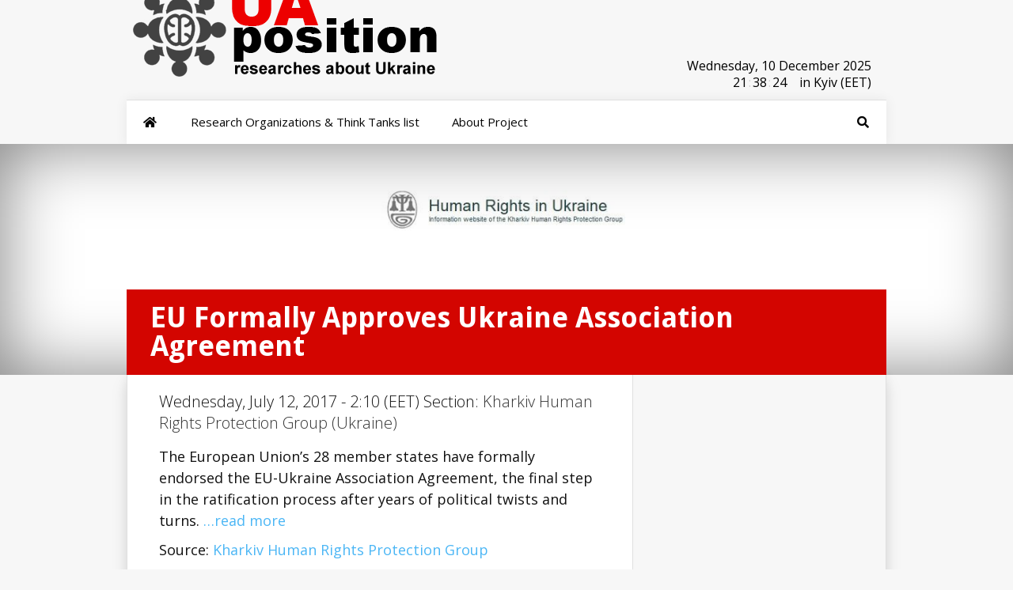

--- FILE ---
content_type: text/html; charset=UTF-8
request_url: https://research.uaposition.com/kharkiv-human-rights-protection-group/eu-formally-approves-ukraine-association-agreement-2/
body_size: 6673
content:
<!DOCTYPE html> <!--[if IE 6]><html id="ie6" lang="en-US" xmlns:og="http://ogp.me/ns#" xmlns:fb="http://ogp.me/ns/fb#"> <![endif]--> <!--[if IE 7]><html id="ie7" lang="en-US" xmlns:og="http://ogp.me/ns#" xmlns:fb="http://ogp.me/ns/fb#"> <![endif]--> <!--[if IE 8]><html id="ie8" lang="en-US" xmlns:og="http://ogp.me/ns#" xmlns:fb="http://ogp.me/ns/fb#"> <![endif]--> <!--[if !(IE 6) | !(IE 7) | !(IE 8)  ]><!--><html lang="en-US" xmlns:og="http://ogp.me/ns#" xmlns:fb="http://ogp.me/ns/fb#"> <!--<![endif]--><head><meta charset="UTF-8" /><script data-cfasync="false" id="ao_optimized_gfonts_config">WebFontConfig={google:{families:["Open Sans:400,700","Open Sans:,300,400,700","Open Sans:300italic,400italic,700italic,800italic,400,300,700,800:latin,latin-ext","Raleway:400,200,100,500,700,800,900:latin,latin-ext","Droid Sans:400,700:latin"] },classes:false, events:false, timeout:1500};</script><link rel="preload" href="https://uaposition.com/wp-content/plugins/ubermenu/assets/fontawesome/webfonts/fa-solid-900.woff2" as="font" type="font/woff2" crossorigin><link rel="preload" href="https://uaposition.com/wp-content/plugins/monarch/css/fonts/ETmonarch.ttf" as="font" type="font/ttf" crossorigin><link media="all" href="https://research.uaposition.com/wp-content/cache/autoptimize/css/autoptimize_36727a14f176ce2f4d1c4d04339720d4.css" rel="stylesheet" /><link media="screen" href="https://research.uaposition.com/wp-content/cache/autoptimize/css/autoptimize_6d693c13f9ab0ec356a9d8cadd6e621c.css" rel="stylesheet" /><title>EU Formally Approves Ukraine Association Agreement - Researches about Ukraine</title><link rel="stylesheet" type="text/css" media="all" href="https://uaposition.com/wp-content/themes/UaPosition/style.css" /> <!--[if lt IE 9]> <script src="https://research.uaposition.com/wp-content/themes/Research_UaP/js/html5.js" type="text/javascript"></script> <![endif]--> <script type="text/javascript">document.documentElement.className = 'js';</script> <script type="text/javascript">!function(){var e={};e.g=function(){if("object"==typeof globalThis)return globalThis;try{return this||new Function("return this")()}catch(e){if("object"==typeof window)return window}}(),function(n){let{ampUrl:t,isCustomizePreview:r,isAmpDevMode:o,noampQueryVarName:s,noampQueryVarValue:i,disabledStorageKey:a,mobileUserAgents:c,regexRegex:u}=n;if("undefined"==typeof sessionStorage)return;const d=new RegExp(u);if(!c.some((e=>{const n=e.match(d);return!(!n||!new RegExp(n[1],n[2]).test(navigator.userAgent))||navigator.userAgent.includes(e)})))return;e.g.addEventListener("DOMContentLoaded",(()=>{const e=document.getElementById("amp-mobile-version-switcher");if(!e)return;e.hidden=!1;const n=e.querySelector("a[href]");n&&n.addEventListener("click",(()=>{sessionStorage.removeItem(a)}))}));const g=o&&["paired-browsing-non-amp","paired-browsing-amp"].includes(window.name);if(sessionStorage.getItem(a)||r||g)return;const m=new URL(location.href),h=new URL(t);h.hash=m.hash,m.searchParams.has(s)&&i===m.searchParams.get(s)?sessionStorage.setItem(a,"1"):h.href!==m.href&&(window.stop(),location.replace(h.href))}({"ampUrl":"https:\/\/research.uaposition.com\/kharkiv-human-rights-protection-group\/eu-formally-approves-ukraine-association-agreement-2\/?amp=1","noampQueryVarName":"noamp","noampQueryVarValue":"mobile","disabledStorageKey":"amp_mobile_redirect_disabled","mobileUserAgents":["Mobile","Android","Silk\/","Kindle","BlackBerry","Opera Mini","Opera Mobi"],"regexRegex":"^\\/((?:.|\n)+)\\/([i]*)$","isCustomizePreview":false,"isAmpDevMode":false})}();</script> <meta name="keywords" content="Ukraine,Ukraine news,Kiev,Ukraine Crisis,Crimea,Russia Ukraine,Ukraine war,Ukrainian,Kyiv,war in Donbass,Ukraine conflict" /><link href='https://pagead2.googlesyndication.com' rel='preconnect' /><link href='https://connect.facebook.net' rel='preconnect' /><link href='https://ws-na.assoc-amazon.com' rel='preconnect' /><link href='https://static.xx.fbcdn.net' rel='preconnect' /><link href='https://fonts.gstatic.com' crossorigin='anonymous' rel='preconnect' /><link href='https://ajax.googleapis.com' rel='preconnect' /><link href='https://fonts.googleapis.com' rel='preconnect' /><link rel="alternate" type="application/rss+xml" title="Researches about Ukraine &raquo; Feed" href="https://research.uaposition.com/feed/" /><link rel="alternate" type="application/rss+xml" title="Researches about Ukraine &raquo; Comments Feed" href="https://research.uaposition.com/comments/feed/" /><link rel="alternate" type="application/rss+xml" title="Researches about Ukraine &raquo; EU Formally Approves Ukraine Association Agreement Comments Feed" href="https://research.uaposition.com/kharkiv-human-rights-protection-group/eu-formally-approves-ukraine-association-agreement-2/feed/" /><meta content="Research_UaP v." name="generator"/> <script type='text/javascript' src='https://research.uaposition.com/wp-includes/js/jquery/jquery.js' id="jquery-core-js"></script> <link rel='https://api.w.org/' href='https://research.uaposition.com/wp-json/' /><link rel='prev' title='Zapad: A Window into Russia’s Military Mind?' href='https://research.uaposition.com/atlantic-council/zapad-a-window-into-russias-military-mind/' /><link rel='next' title='EU-Ukraine: Backtracking on Human Rights' href='https://research.uaposition.com/human-rights-watch/eu-ukraine-backtracking-on-human-rights/' /><link rel="canonical" href="https://research.uaposition.com/kharkiv-human-rights-protection-group/eu-formally-approves-ukraine-association-agreement-2/" /><link rel='shortlink' href='https://research.uaposition.com/?p=233393' /><link rel="alternate" type="application/json+oembed" href="https://research.uaposition.com/wp-json/oembed/1.0/embed?url=https%3A%2F%2Fresearch.uaposition.com%2Fkharkiv-human-rights-protection-group%2Feu-formally-approves-ukraine-association-agreement-2%2F" /><link rel="alternate" type="text/xml+oembed" href="https://research.uaposition.com/wp-json/oembed/1.0/embed?url=https%3A%2F%2Fresearch.uaposition.com%2Fkharkiv-human-rights-protection-group%2Feu-formally-approves-ukraine-association-agreement-2%2F&#038;format=xml" /><meta name="viewport" content="width=device-width, initial-scale=1.0, maximum-scale=1.0, user-scalable=0" /><style>.post-thumbnail { background-image: url(https://research.uaposition.com/wp-content/uploads/2016/02/Kharkiv-Human-Rights-Protection-Group.jpg); }</style><link rel="shortcut icon" href="https://uaposition.com/wp-content/uploads/2014/09/favicon9.png" /><link rel="amphtml" href="https://research.uaposition.com/kharkiv-human-rights-protection-group/eu-formally-approves-ukraine-association-agreement-2/?amp=1"><link rel="alternate" type="text/html" media="only screen and (max-width: 640px)" href="https://research.uaposition.com/kharkiv-human-rights-protection-group/eu-formally-approves-ukraine-association-agreement-2/?amp=1"><meta property="og:locale" content="en_US"/><meta property="og:site_name" content="Researches about Ukraine"/><meta property="og:title" content="EU Formally Approves Ukraine Association Agreement"/><meta property="og:url" content="http://research.uaposition.com/kharkiv-human-rights-protection-group/eu-formally-approves-ukraine-association-agreement-2/"/><meta property="og:type" content="article"/><meta property="og:description" content="The European Union&#039;s 28 member states have formally endorsed the EU-Ukraine Association Agreement, the final step in the ratification process after years of political twists and turns.  ...read more Source: Kharkiv Human Rights Protection Group"/><meta property="og:image" content="https://research.uaposition.com/wp-content/uploads/2016/02/Kharkiv-Human-Rights-Protection-Group.jpg"/><meta property="og:image:url" content="https://research.uaposition.com/wp-content/uploads/2016/02/Kharkiv-Human-Rights-Protection-Group.jpg"/><meta property="og:image:secure_url" content="https://research.uaposition.com/wp-content/uploads/2016/02/Kharkiv-Human-Rights-Protection-Group.jpg"/><meta property="article:published_time" content="2017-07-12T02:10:45+00:00"/><meta property="article:modified_time" content="2017-07-12T02:10:45+00:00" /><meta property="og:updated_time" content="2017-07-12T02:10:45+00:00" /><meta property="article:section" content="Kharkiv Human Rights Protection Group (Ukraine)"/><meta property="article:publisher" content="https://www.facebook.com/uaposition/"/><meta name="twitter:title" content="EU Formally Approves Ukraine Association Agreement"/><meta name="twitter:url" content="http://research.uaposition.com/kharkiv-human-rights-protection-group/eu-formally-approves-ukraine-association-agreement-2/"/><meta name="twitter:image" content="https://research.uaposition.com/wp-content/uploads/2016/02/Kharkiv-Human-Rights-Protection-Group.jpg"/><meta name="twitter:card" content="summary_large_image"/><meta name="twitter:site" content="@UaPosition"/><meta name="description" content="The European Union&#039;s 28 member states have formally endorsed the EU-Ukraine Association Agreement, the final step in the ratification process after years of political twists and turns.  ...read more Source: Kharkiv Human Rights Protection Group"/><meta name="author" content="Researches about Ukraine"/><meta name="publisher" content="Researches about Ukraine"/><script data-cfasync="false" id="ao_optimized_gfonts_webfontloader">(function() {var wf = document.createElement('script');wf.src='https://ajax.googleapis.com/ajax/libs/webfont/1/webfont.js';wf.type='text/javascript';wf.async='true';var s=document.getElementsByTagName('script')[0];s.parentNode.insertBefore(wf, s);})();</script></head><body class="post-template-default single single-post postid-233393 single-format-standard et_monarch et_color_scheme_red chrome et_includes_sidebar"><header id="main-header"><div class="container"><div id="top-info" class="clearfix"> <a href="https://research.uaposition.com/"><noscript><img src="https://research.uaposition.com/wp-content/uploads/2022/03/Logo_research_uaposition.png" alt="Think Tanks about Ukraine" /></noscript><img class="lazyload" src='data:image/svg+xml,%3Csvg%20xmlns=%22http://www.w3.org/2000/svg%22%20viewBox=%220%200%20210%20140%22%3E%3C/svg%3E' data-src="https://research.uaposition.com/wp-content/uploads/2022/03/Logo_research_uaposition.png" alt="Think Tanks about Ukraine" id="logo" /></a><div id="clock"> <class id="Date"></class><ul  style="padding:5px 0 0 30%;!important;"> <class style="float:left!important;"  id="hours"></class><class style="float:left!important;"  id="point">:</class> <class style="float:left!important;" id="min"></class><class style="float:left!important;" id="point">:</class><class style="float:left!important;" id="sec">in</class><class style="float:right!important;" >in Kyiv (EET) </class></ul></div></div><div id="top-navigation" class="clearfix"><nav> <a class="ubermenu-responsive-toggle ubermenu-responsive-toggle-main ubermenu-skin-none ubermenu-loc-primary-menu ubermenu-responsive-toggle-content-align-left ubermenu-responsive-toggle-align-full " tabindex="0" data-ubermenu-target="ubermenu-main-14-primary-menu"><i class="fas fa-bars" ></i>Menu</a><nav id="ubermenu-main-14-primary-menu" class="ubermenu ubermenu-nojs ubermenu-main ubermenu-menu-14 ubermenu-loc-primary-menu ubermenu-responsive ubermenu-responsive-default ubermenu-responsive-collapse ubermenu-horizontal ubermenu-transition-slide ubermenu-trigger-hover ubermenu-skin-none  ubermenu-bar-align-full ubermenu-items-align-left ubermenu-sub-indicators ubermenu-retractors-responsive ubermenu-submenu-indicator-closes"><ul id="ubermenu-nav-main-14-primary-menu" class="ubermenu-nav" data-title="top"><li id="menu-item-192378" class="ubermenu-item ubermenu-item-type-custom ubermenu-item-object-custom ubermenu-item-home ubermenu-item-192378 ubermenu-item-level-0 ubermenu-column ubermenu-column-auto" ><a class="ubermenu-target ubermenu-target-with-icon ubermenu-item-layout-default ubermenu-item-layout-icon_left ubermenu-item-notext" href="https://research.uaposition.com/" tabindex="0"><i class="ubermenu-icon fas fa-home" ></i></a></li><li id="menu-item-10061192" class="ubermenu-item ubermenu-item-type-post_type ubermenu-item-object-page ubermenu-item-10061192 ubermenu-item-level-0 ubermenu-column ubermenu-column-auto" ><a class="ubermenu-target ubermenu-item-layout-default ubermenu-item-layout-text_only" href="https://research.uaposition.com/research-organizations-tanks-ukraine/" tabindex="0"><span class="ubermenu-target-title ubermenu-target-text">Research Organizations &#038; Think Tanks list</span></a></li><li id="menu-item-10061873" class="ubermenu-item ubermenu-item-type-post_type ubermenu-item-object-page ubermenu-item-10061873 ubermenu-item-level-0 ubermenu-column ubermenu-column-auto" ><a class="ubermenu-target ubermenu-item-layout-default ubermenu-item-layout-text_only" href="https://research.uaposition.com/about-project/" tabindex="0"><span class="ubermenu-target-title ubermenu-target-text">About Project</span></a></li><li id="menu-item-84463" class="ubermenu-item ubermenu-item-type-custom ubermenu-item-object-custom ubermenu-item-has-children ubermenu-item-84463 ubermenu-item-level-0 ubermenu-column ubermenu-column-auto ubermenu-align-right ubermenu-has-submenu-drop ubermenu-has-submenu-mega" ><span class="ubermenu-target ubermenu-target-with-icon ubermenu-item-layout-default ubermenu-item-layout-icon_left ubermenu-noindicator ubermenu-item-notext" tabindex="0"><i class="ubermenu-icon fas fa-search" ></i></span><ul  class="ubermenu-submenu ubermenu-submenu-id-84463 ubermenu-submenu-type-auto ubermenu-submenu-type-mega ubermenu-submenu-drop ubermenu-submenu-align-right_edge_bar"  ><li id="menu-item-84464" class="ubermenu-item ubermenu-item-type-custom ubermenu-item-object-ubermenu-custom ubermenu-item-84464 ubermenu-item-auto ubermenu-item-header ubermenu-item-level-1 ubermenu-column ubermenu-column-auto" ><div class="ubermenu-content-block ubermenu-custom-content"><div class="ubermenu-search"><form role="search" method="get" class="ubermenu-searchform" action="https://research.uaposition.com/"> <label for="ubermenu-search-field"> <span class="ubermenu-sr-only">Search</span> </label> <input type="text" placeholder="Search..." value="" name="s" class="ubermenu-search-input ubermenu-search-input-autofocus" id="ubermenu-search-field"/> <button type="submit" class="ubermenu-search-submit"> <i class="fas fa-search" title="Search" aria-hidden="true"></i> <span class="ubermenu-sr-only">Search</span> </button></form></div></div></li><li class="ubermenu-retractor ubermenu-retractor-mobile"><i class="fas fa-times"></i> Close</li></ul></li><li id="menu-item-84466" class="ubermenu-item ubermenu-item-type-custom ubermenu-item-object-custom ubermenu-item-84466 ubermenu-item-level-0 ubermenu-column ubermenu-column-auto ubermenu-align-right ubermenu-hide-mobile" ><a class="ubermenu-target ubermenu-target-with-icon ubermenu-item-layout-default ubermenu-item-layout-icon_left ubermenu-item-notext" target="_blank" href="https://twitter.com/UaPosition" tabindex="0"><i class="ubermenu-icon fab fa-twitter" ></i></a></li><li id="menu-item-84465" class="ubermenu-item ubermenu-item-type-custom ubermenu-item-object-custom ubermenu-item-84465 ubermenu-item-level-0 ubermenu-column ubermenu-column-auto ubermenu-align-right ubermenu-hide-mobile" ><a class="ubermenu-target ubermenu-target-with-icon ubermenu-item-layout-default ubermenu-item-layout-icon_left ubermenu-item-notext" target="_blank" href="https://www.facebook.com/uaposition/" tabindex="0"><i class="ubermenu-icon fab fa-facebook-f" ></i></a></li></ul></nav></nav></div></div></header><div class="post-thumbnail"><div class="container"><h1 class="post-heading">EU Formally Approves Ukraine Association Agreement</h1></div></div><div class="page-wrap container"><div id="main-content"><div class="main-content-wrap clearfix"><div id="content"><div id="left-area"><article class="entry-content clearfix"><p class="post-meta"> Wednesday, July 12, 2017 - 2:10 (EET) Section: <a href="https://research.uaposition.com/research-organizations-think-tanks/kharkiv-human-rights-protection-group/" rel="category tag">Kharkiv Human Rights Protection Group (Ukraine)</a></p><p>The European Union&#8217;s 28 member states have formally endorsed the EU-Ukraine Association Agreement, the final step in the ratification process after years of political twists and turns. <a href="http://khpg.org/en/index.php?id=1499809474" target="_blank" rel="nofollow" class="rssmi_more"> &#8230;read more</a></p><p>Source: <a href="http://khpg.org/en/index.php?id=1499809474" target="_blank" title="EU Formally Approves Ukraine Association Agreement" rel="nofollow">Kharkiv Human Rights Protection Group</a></p> <span class="et_social_bottom_trigger"></span></article><div id="et-box-author"><div id="et-bio-author"><div class="author-avatar"> <noscript><img alt='' src='https://research.uaposition.com/wp-content/uploads/2022/05/cropped-Logo_research_about_ukraine-60x60.jpg' srcset='https://research.uaposition.com/wp-content/uploads/2022/05/cropped-Logo_research_about_ukraine-120x120.jpg 2x' class='avatar avatar-60 photo' height='60' width='60' /></noscript><img alt='' src='data:image/svg+xml,%3Csvg%20xmlns=%22http://www.w3.org/2000/svg%22%20viewBox=%220%200%2060%2060%22%3E%3C/svg%3E' data-src='https://research.uaposition.com/wp-content/uploads/2022/05/cropped-Logo_research_about_ukraine-60x60.jpg' data-srcset='https://research.uaposition.com/wp-content/uploads/2022/05/cropped-Logo_research_about_ukraine-120x120.jpg 2x' class='lazyload avatar avatar-60 photo' height='60' width='60' /></div><p id="author-info"> <strong></strong> Researches about Ukraine</p><p>This website is created to observe information about Ukraine in the world think tansk and research institutes. </br> More information about project you can read <a> here</a> </br></br></p></div><div id="et-post-share" class="clearfix"></div></div></div></div></div></div><footer id="main-footer"><div id="footer-widgets" class="clearfix"><div class="footer-widget"><div id="nav_menu-3" class="fwidget widget_nav_menu"><h4 class="title">About UaPosition</h4><div class="menu-footer-menu-1-container"><ul id="menu-footer-menu-1" class="menu"><li id="menu-item-10061855" class="menu-item menu-item-type-post_type menu-item-object-page menu-item-10061855"><a href="https://research.uaposition.com/about-project/">About Project</a></li><li id="menu-item-10061694" class="menu-item menu-item-type-post_type menu-item-object-page menu-item-10061694"><a href="https://research.uaposition.com/terms-conditions/">Terms &#038; conditions</a></li><li id="menu-item-10030583" class="menu-item menu-item-type-post_type menu-item-object-page menu-item-10030583"><a href="https://uaposition.com/about-us/">About UaPosition</a></li><li id="menu-item-11034" class="menu-item menu-item-type-post_type menu-item-object-page menu-item-11034"><a target="_blank" href="https://uaposition.com/contacts/#new_tab">Contacts</a></li></ul></div></div></div></div></footer><div id="footer-bottom"></div></div><div id="footer-info" class="container"><p id="copyright">©2025 Uaposition. All Right Reserved.</p></div></div><div class="et_social_flyin et_social_resize et_social_flyin_bottom_right et_social_slideup et_social_trigger_bottom et_social_mobile_on"> <a href="#" class="et_social_icon et_social_icon_cancel"></a><div class="et_social_header"><h3>Share This</h3><p>Share this post with your friends!</p></div><div class="et_social_networks et_social_2col et_social_slide et_social_rounded et_social_left et_social_withnetworknames"><ul class="et_social_icons_container"><li class="et_social_facebook"> <a href="https://www.facebook.com/sharer.php?u=https%3A%2F%2Fresearch.uaposition.com%2Fkharkiv-human-rights-protection-group%2Feu-formally-approves-ukraine-association-agreement-2%2F&#038;t=EU%20Formally%20Approves%20Ukraine%20Association%20Agreement" class="et_social_share" rel="nofollow" data-social_name="facebook" data-post_id="233393" data-social_type="share" data-location="flyin"> <i class="et_social_icon et_social_icon_facebook"></i><div class="et_social_network_label"><div class="et_social_networkname">Facebook</div></div><span class="et_social_overlay"></span> </a></li><li class="et_social_twitter"> <a href="https://twitter.com/share?text=EU%20Formally%20Approves%20Ukraine%20Association%20Agreement&#038;url=https%3A%2F%2Fresearch.uaposition.com%2Fkharkiv-human-rights-protection-group%2Feu-formally-approves-ukraine-association-agreement-2%2F&#038;via=UaPosition" class="et_social_share" rel="nofollow" data-social_name="twitter" data-post_id="233393" data-social_type="share" data-location="flyin"> <i class="et_social_icon et_social_icon_twitter"></i><div class="et_social_network_label"><div class="et_social_networkname">Twitter</div></div><span class="et_social_overlay"></span> </a></li><li class="et_social_reddit"> <a href="http://www.reddit.com/submit?url=https%3A%2F%2Fresearch.uaposition.com%2Fkharkiv-human-rights-protection-group%2Feu-formally-approves-ukraine-association-agreement-2%2F&#038;title=EU%20Formally%20Approves%20Ukraine%20Association%20Agreement" class="et_social_share" rel="nofollow" data-social_name="reddit" data-post_id="233393" data-social_type="share" data-location="flyin"> <i class="et_social_icon et_social_icon_reddit"></i><div class="et_social_network_label"><div class="et_social_networkname">reddit</div></div><span class="et_social_overlay"></span> </a></li><li class="et_social_linkedin"> <a href="http://www.linkedin.com/shareArticle?mini=true&#038;url=https%3A%2F%2Fresearch.uaposition.com%2Fkharkiv-human-rights-protection-group%2Feu-formally-approves-ukraine-association-agreement-2%2F&#038;title=EU%20Formally%20Approves%20Ukraine%20Association%20Agreement" class="et_social_share" rel="nofollow" data-social_name="linkedin" data-post_id="233393" data-social_type="share" data-location="flyin"> <i class="et_social_icon et_social_icon_linkedin"></i><div class="et_social_network_label"><div class="et_social_networkname">LinkedIn</div></div><span class="et_social_overlay"></span> </a></li><li class="et_social_stumbleupon"> <a href="http://www.stumbleupon.com/badge?url=https%3A%2F%2Fresearch.uaposition.com%2Fkharkiv-human-rights-protection-group%2Feu-formally-approves-ukraine-association-agreement-2%2F&#038;title=EU%20Formally%20Approves%20Ukraine%20Association%20Agreement" class="et_social_share" rel="nofollow" data-social_name="stumbleupon" data-post_id="233393" data-social_type="share" data-location="flyin"> <i class="et_social_icon et_social_icon_stumbleupon"></i><div class="et_social_network_label"><div class="et_social_networkname">StumbleUpon</div></div><span class="et_social_overlay"></span> </a></li><li class="et_social_digg"> <a href="http://digg.com/submit?url=https%3A%2F%2Fresearch.uaposition.com%2Fkharkiv-human-rights-protection-group%2Feu-formally-approves-ukraine-association-agreement-2%2F&#038;title=EU%20Formally%20Approves%20Ukraine%20Association%20Agreement" class="et_social_share" rel="nofollow" data-social_name="digg" data-post_id="233393" data-social_type="share" data-location="flyin"> <i class="et_social_icon et_social_icon_digg"></i><div class="et_social_network_label"><div class="et_social_networkname">Digg</div></div><span class="et_social_overlay"></span> </a></li></ul></div></div><div id="su-footer-links" style="text-align: center;"></div><noscript><style>.lazyload{display:none;}</style></noscript><script data-noptimize="1">window.lazySizesConfig=window.lazySizesConfig||{};window.lazySizesConfig.loadMode=1;</script><script async data-noptimize="1" src='https://research.uaposition.com/wp-content/plugins/autoptimize/classes/external/js/lazysizes.min.js?ao_version=2.9.5.1'></script> <div id="amp-mobile-version-switcher" hidden> <a rel="" href="https://research.uaposition.com/kharkiv-human-rights-protection-group/eu-formally-approves-ukraine-association-agreement-2/?amp=1"> Go to mobile version </a></div> <script type='text/javascript'>var ubermenu_data = {"remove_conflicts":"on","reposition_on_load":"off","intent_delay":"300","intent_interval":"100","intent_threshold":"7","scrollto_offset":"50","scrollto_duration":"1000","responsive_breakpoint":"959","accessible":"on","retractor_display_strategy":"responsive","touch_off_close":"on","submenu_indicator_close_mobile":"on","collapse_after_scroll":"on","v":"3.6.1","configurations":["main"],"ajax_url":"https:\/\/research.uaposition.com\/wp-admin\/admin-ajax.php","plugin_url":"https:\/\/research.uaposition.com\/wp-content\/plugins\/ubermenu\/","disable_mobile":"off","prefix_boost":"","aria_role_navigation":"off","aria_nav_label":"off","aria_expanded":"off","aria_hidden":"off","aria_controls":"","aria_responsive_toggle":"off","icon_tag":"i","theme_locations":{"primary-menu":"Primary Menu","footer-menu":"Footer Menu"}};</script> <script type='text/javascript'>var ubermenu_sticky_settings = {"main":{"full_width_menu_bar":"on","center_inner_width":"","offset":"","mobile":"off","sticky_offset":"","is_sticky":1,"permanent":0,"is_mobile":0}};</script> <script type='text/javascript'>var monarchSettings = {"ajaxurl":"https:\/\/research.uaposition.com\/wp-admin\/admin-ajax.php","pageurl":"https:\/\/research.uaposition.com\/kharkiv-human-rights-protection-group\/eu-formally-approves-ukraine-association-agreement-2\/","stats_nonce":"5f93ddc5a8","share_counts":"897734ffba","follow_counts":"ee2bc497a7","total_counts":"27fb425eab","media_single":"365c793f08","media_total":"f162c66e2a","generate_all_window_nonce":"83842d8c38","no_img_message":"No images available for sharing on this page"};</script> <script type='text/javascript'>var et_custom = {"mobile_nav_text":"Navigation Menu","ajaxurl":"https:\/\/research.uaposition.com\/wp-admin\/admin-ajax.php","et_hb_nonce":"e702b04c6d"};</script> <script type='text/javascript'>var et_ptemplates_strings = {"captcha":"Captcha","fill":"Fill","field":"field","invalid":"Invalid email"};</script>  <script type="text/javascript">jQuery(document).ready(function(){var e=["January","February","March","April","May","June","July","August","September","October","November","December"],t=["Sunday,","Monday,","Tuesday,","Wednesday,","Thursday,","Friday,","Saturday,"],a=new Date;a.setDate(a.getDate()),jQuery("#Date").html(t[a.getDay()]+" "+a.getDate()+" "+e[a.getMonth()]+" "+a.getFullYear()),setInterval(function(){var e=(new Date).getSeconds();jQuery("#sec").html((10>e?"0":"")+e)},1e3),setInterval(function(){var e=(new Date).getMinutes();jQuery("#min").html((10>e?"0":"")+e)},1e3),setInterval(function(){var e=(new Date).getHours();jQuery("#hours").html((10>e?"0":"")+e)},1e3)});</script> <link href="https://uaposition.com/lightbox2/dist/css/lightbox.css" rel="stylesheet"> <script src="https://uaposition.com/lightbox2/dist/js/lightbox.js"></script> <script defer src="https://research.uaposition.com/wp-content/cache/autoptimize/js/autoptimize_699f686119fb28d8a7f74770dc5d20df.js"></script><script defer src="https://static.cloudflareinsights.com/beacon.min.js/vcd15cbe7772f49c399c6a5babf22c1241717689176015" integrity="sha512-ZpsOmlRQV6y907TI0dKBHq9Md29nnaEIPlkf84rnaERnq6zvWvPUqr2ft8M1aS28oN72PdrCzSjY4U6VaAw1EQ==" data-cf-beacon='{"version":"2024.11.0","token":"13b6f65b4d2a4282807cb0554f6364ab","r":1,"server_timing":{"name":{"cfCacheStatus":true,"cfEdge":true,"cfExtPri":true,"cfL4":true,"cfOrigin":true,"cfSpeedBrain":true},"location_startswith":null}}' crossorigin="anonymous"></script>
</body></html>